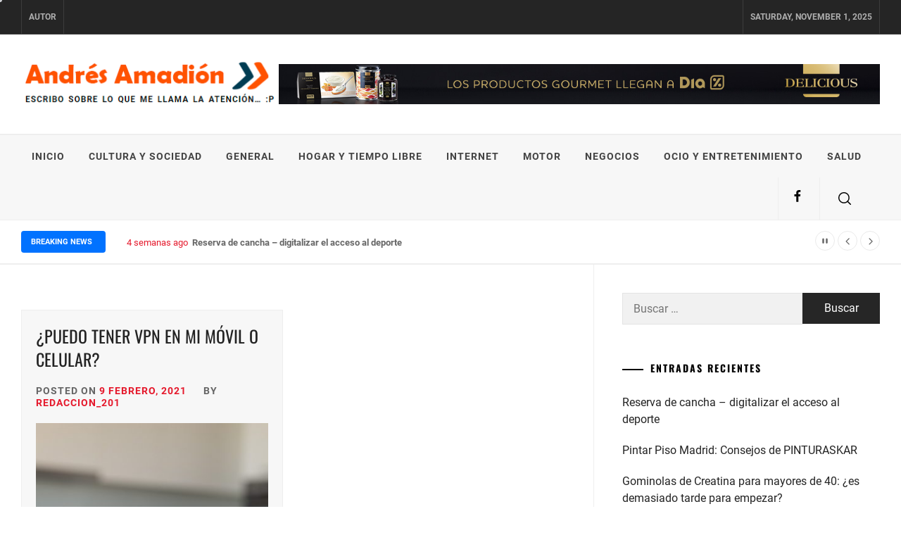

--- FILE ---
content_type: text/javascript
request_url: https://www.amadion.com/wp-content/themes/starter-gazette/js/script.js?ver=6.8.3
body_size: 1487
content:
window.addEventListener("load", function () {
    jQuery(document).ready(function ($) {
        "use strict";
        $("body").addClass("preloader-disabled");
        var myCursor = $('.theme-custom-cursor');
        if (myCursor.length) {
            if ($('body')) {
                const e = document.querySelector('.theme-cursor-secondary'),
                    t = document.querySelector('.theme-cursor-primary');
                let n, i = 0,
                    o = !1;
                $(window).on("mousemove", function (s) {
                    o || (t.style.transform = "translate(" + s.clientX + "px, " + s.clientY + "px)"),
                        e.style.transform = "translate(" + s.clientX + "px, " + s.clientY + "px)",
                        n = s.clientY, i = s.clientX;
                });
                $('body').on("mouseenter", "a, button, input[type=\"submit\"], .slick-arrow, .cursor-pointer", function () {
                    e.classList.add('cursor-hover');
                    t.classList.add('cursor-hover');
                });
                $('body').on("mouseleave", "a, button, input[type=\"submit\"], .slick-arrow, .cursor-pointer", function () {
                    if (!$(this).is("a") || !$(this).closest(".cursor-pointer").length) {
                        e.classList.remove('cursor-hover');
                        t.classList.remove('cursor-hover');
                    }
                });
                $('body').on("mouseenter", "img", function () {
                    if ($(this).closest("a").length) {
                        $(e).find("path").css("fill", "#fff");
                    }
                });
                $('body').on("mouseleave", "img", function () {
                    if ($(this).closest("a").length) {
                        $(e).find("path").css("fill", "");
                    }
                });
                e.style.visibility = "visible";
                t.style.visibility = "visible";
            }
        }
    });
});


jQuery(document).ready(function ($) {
    "use strict";

    var rtled = false;
    if ($('body').hasClass('rtl')) {
        rtled = true;
    }

    $(function () {
        $('#mainslider').each(function () {
            $(this).slick({
                slidesToShow: 4,
                slidesToScroll: 1,
                autoplay: true,
                autoplaySpeed: 12000,
                infinite: true,
                nextArrow: '<i class="slick-nav-arrow slick-slide-next arrow_carrot-right"></i>',
                prevArrow: '<i class="slick-nav-arrow slick-slide-prev arrow_carrot-left"></i>',
                responsive: [
                    {
                        breakpoint: 1600,
                        settings: {
                            slidesToShow: 4
                        }
                    },
                    {
                        breakpoint: 1400,
                        settings: {
                            slidesToShow: 3
                        }
                    },
                    {
                        breakpoint: 1199,
                        settings: {
                            slidesToShow: 2
                        }
                    },
                    {
                        breakpoint: 480,
                        settings: {
                            slidesToShow: 1
                        }
                    }
                ]
            })
                .on('setPosition', function (event, slick) {
                    slick.$slides.css('height', slick.$slideTrack.height() + 'px');
                });
        });

        $('.carousel-slider').each(function () {
            $(this).slick({
                slidesToShow: 4,
                slidesToScroll: 1,
                autoplay: true,
                autoplaySpeed: 12000,
                infinite: true,
                nextArrow: '<i class="slick-nav-arrow slick-slide-next arrow_carrot-right"></i>',
                prevArrow: '<i class="slick-nav-arrow slick-slide-prev arrow_carrot-left"></i>',
                responsive: [
                    {
                        breakpoint: 1600,
                        settings: {
                            slidesToShow: 4
                        }
                    },
                    {
                        breakpoint: 1400,
                        settings: {
                            slidesToShow: 3
                        }
                    },
                    {
                        breakpoint: 1199,
                        settings: {
                            slidesToShow: 2
                        }
                    },
                    {
                        breakpoint: 480,
                        settings: {
                            slidesToShow: 1
                        }
                    }
                ]
            })
                .on('setPosition', function (event, slick) {
                    slick.$slides.css('height', slick.$slideTrack.height() + 'px');
                });
        });

        $('.popular-slider').each(function () {
            $(this).slick({
                slidesToShow: 4,
                slidesToScroll: 1,
                autoplay: true,
                autoplaySpeed: 12000,
                infinite: true,
                nextArrow: '<i class="slick-nav-arrow slick-slide-next arrow_carrot-right"></i>',
                prevArrow: '<i class="slick-nav-arrow slick-slide-prev arrow_carrot-left"></i>',
                responsive: [
                    {
                        breakpoint: 1600,
                        settings: {
                            slidesToShow: 4
                        }
                    },
                    {
                        breakpoint: 1400,
                        settings: {
                            slidesToShow: 3
                        }
                    },
                    {
                        breakpoint: 1199,
                        settings: {
                            slidesToShow: 2
                        }
                    },
                    {
                        breakpoint: 480,
                        settings: {
                            slidesToShow: 1
                        }
                    }
                ]
            });
        });

        $("figure.wp-block-gallery.has-nested-images.columns-1, .wp-block-gallery.columns-1 ul.blocks-gallery-grid, .gallery-columns-1").each(function () {
            $(this).slick({
                slidesToShow: 1,
                slidesToScroll: 1,
                fade: true,
                autoplay: true,
                autoplaySpeed: 8000,
                infinite: true,
                dots: true,
                nextArrow: '<i class="slick-nav-arrow slick-slide-next arrow_carrot-right"></i>',
                prevArrow: '<i class="slick-nav-arrow slick-slide-prev arrow_carrot-left"></i>',
                rtl: rtled
            });
        });
    });

    $(function () {
        $('.icon-search').on('click', function (event) {
            $('body').toggleClass('united-model');
            $('body').addClass('window-scroll-locked');
            setTimeout(function () { 
                $('.model-search-wrapper .search-field').focus();
            }, 300);
            
        });
        $('.cross-exit').on('click', function (event) {
            $('body').removeClass('united-model');
            $('body').removeClass('window-scroll-locked');
            $('.icon-search').focus();
        });

        $(document).keyup(function(j) {
            if (j.key === "Escape") {
                $('body').removeClass('united-model');
                $('body').removeClass('window-scroll-locked');
                $('.icon-search').focus();
            }
        });

        $('.searchbar-skip-link').focus(function(){
            $('.model-search .search-submit').focus();
        });

        $('.searchbar-skip-link-end').focus(function(){
            $('.cross-exit').focus();
        });

    });

    $(function () {
        $('.widget-area').theiaStickySidebar({
            additionalMarginTop: 30
        });
    });

    $(function () {
        const side = $("body").hasClass("rtl") ? 'right' : 'left';
        $('#responsive-menu-button').sidr({
            name: 'sidr-main',
            side: side,
            source: '#theme-top-navigation'
        });
    });

    $(function () {
        var direction = $('body').hasClass('rtl') ? 'rtl' : 'ltr';

        $('#js-news').ticker({
            speed: 0.20,
            controls: true,
            titleText: '',
            displayType: 'reveal',
            direction: direction,
            pauseOnItems: 2000,
            fadeInSpeed: 600,
            fadeOutSpeed: 300
        });
    });

    $(".zoom-gallery").each(function () {
        $(this).magnificPopup({
            delegate: 'button',
            type: 'image',
            closeOnContentClick: false,
            closeBtnInside: false,
            mainClass: 'mfp-with-zoom mfp-img-mobile',
            image: {
                verticalFit: true,
                titleSrc: function (item) {
                    return item.el.attr('title');
                }
            }
        });
    });

    $(".site .gallery, .wp-block-gallery").each(function () {
        $(this).magnificPopup({
            delegate: 'a',
            type: 'image',
            closeOnContentClick: false,
            closeBtnInside: false,
            mainClass: 'mfp-with-zoom mfp-img-mobile',
            image: {
                verticalFit: true,
                titleSrc: function (item) {
                    return item.el.attr('title');
                }
            },
            gallery:{
                enabled:true
            }
        });
    });

    $(function(){
        $(window).scroll(function(){
            if ($(window).scrollTop() > $(window).height() / 2) {
                $("#scroll-up").fadeIn(300);
            } else {
                $("#scroll-up").fadeOut(300);
            }
        });
    });

    $(function(){
        $("#scroll-up").on("click", function () {
            $("html, body").animate({
                scrollTop: 0
            }, 800);
            return false;
        });
    });

});

--- FILE ---
content_type: text/javascript
request_url: https://www.amadion.com/wp-content/themes/starter-gazette/js/jquery-migrate-1.4.1-wp.js?ver=6.8.3
body_size: 4228
content:
/*! jQuery Migrate v1.4.1 | (c) jQuery Foundation and other contributors | jquery.org/license */
"undefined" == typeof jQuery.migrateMute && (jQuery.migrateMute = !0), function (a, b, c) {
    function d(c) {
        var d = b.console;
        f[c] || (f[c] = !0, a.migrateWarnings.push(c), d && d.warn && !a.migrateMute && (d.warn("JQMIGRATE: " + c), a.migrateTrace && d.trace && d.trace()))
    }

    function e(b, c, e, f) {
        if (Object.defineProperty) try {
            return void Object.defineProperty(b, c, {
                configurable: !0, enumerable: !0, get: function () {
                    return d(f), e
                }, set: function (a) {
                    d(f), e = a
                }
            })
        } catch (g) {
        }
        a._definePropertyBroken = !0, b[c] = e
    }

    a.migrateVersion = "1.4.1";
    var f = {};
    a.migrateWarnings = [], b.console && b.console.log && b.console.log("JQMIGRATE: Migrate is installed" + (a.migrateMute ? "" : " with logging active") + ", version " + a.migrateVersion), a.migrateTrace === c && (a.migrateTrace = !0), a.migrateReset = function () {
        f = {}, a.migrateWarnings.length = 0
    }, "BackCompat" === document.compatMode && d("jQuery is not compatible with Quirks Mode");
    var g = a("<input/>", {size: 1}).attr("size") && a.attrFn, h = a.attr,
        i = a.attrHooks.value && a.attrHooks.value.get || function () {
            return null
        }, j = a.attrHooks.value && a.attrHooks.value.set || function () {
            return c
        }, k = /^(?:input|button)$/i, l = /^[238]$/,
        m = /^(?:autofocus|autoplay|async|checked|controls|defer|disabled|hidden|loop|multiple|open|readonly|required|scoped|selected)$/i,
        n = /^(?:checked|selected)$/i;
    e(a, "attrFn", g || {}, "jQuery.attrFn is deprecated"), a.attr = function (b, e, f, i) {
        var j = e.toLowerCase(), o = b && b.nodeType;
        return i && (h.length < 4 && d("jQuery.fn.attr( props, pass ) is deprecated"), b && !l.test(o) && (g ? e in g : a.isFunction(a.fn[e]))) ? a(b)[e](f) : ("type" === e && f !== c && k.test(b.nodeName) && b.parentNode && d("Can't change the 'type' of an input or button in IE 6/7/8"), !a.attrHooks[j] && m.test(j) && (a.attrHooks[j] = {
            get: function (b, d) {
                var e, f = a.prop(b, d);
                return f === !0 || "boolean" != typeof f && (e = b.getAttributeNode(d)) && e.nodeValue !== !1 ? d.toLowerCase() : c
            }, set: function (b, c, d) {
                var e;
                return c === !1 ? a.removeAttr(b, d) : (e = a.propFix[d] || d, e in b && (b[e] = !0), b.setAttribute(d, d.toLowerCase())), d
            }
        }, n.test(j) && d("jQuery.fn.attr('" + j + "') might use property instead of attribute")), h.call(a, b, e, f))
    }, a.attrHooks.value = {
        get: function (a, b) {
            var c = (a.nodeName || "").toLowerCase();
            return "button" === c ? i.apply(this, arguments) : ("input" !== c && "option" !== c && d("jQuery.fn.attr('value') no longer gets properties"), b in a ? a.value : null)
        }, set: function (a, b) {
            var c = (a.nodeName || "").toLowerCase();
            return "button" === c ? j.apply(this, arguments) : ("input" !== c && "option" !== c && d("jQuery.fn.attr('value', val) no longer sets properties"), void (a.value = b))
        }
    };
    var o, p, q = a.fn.init, r = a.find, s = a.parseJSON, t = /^\s*</,
        u = /\[(\s*[-\w]+\s*)([~|^$*]?=)\s*([-\w#]*?#[-\w#]*)\s*\]/,
        v = /\[(\s*[-\w]+\s*)([~|^$*]?=)\s*([-\w#]*?#[-\w#]*)\s*\]/g, w = /^([^<]*)(<[\w\W]+>)([^>]*)$/;
    a.fn.init = function (b, e, f) {
        var g, h;
        return b && "string" == typeof b && !a.isPlainObject(e) && (g = w.exec(a.trim(b))) && g[0] && (t.test(b) || d("$(html) HTML strings must start with '<' character"), g[3] && d("$(html) HTML text after last tag is ignored"), "#" === g[0].charAt(0) && (d("HTML string cannot start with a '#' character"), a.error("JQMIGRATE: Invalid selector string (XSS)")), e && e.context && e.context.nodeType && (e = e.context), a.parseHTML) ? q.call(this, a.parseHTML(g[2], e && e.ownerDocument || e || document, !0), e, f) : (h = q.apply(this, arguments), b && b.selector !== c ? (h.selector = b.selector, h.context = b.context) : (h.selector = "string" == typeof b ? b : "", b && (h.context = b.nodeType ? b : e || document)), h)
    }, a.fn.init.prototype = a.fn, a.find = function (a) {
        var b = Array.prototype.slice.call(arguments);
        if ("string" == typeof a && u.test(a)) try {
            document.querySelector(a)
        } catch (c) {
            a = a.replace(v, function (a, b, c, d) {
                return "[" + b + c + '"' + d + '"]'
            });
            try {
                document.querySelector(a), d("Attribute selector with '#' must be quoted: " + b[0]), b[0] = a
            } catch (e) {
                d("Attribute selector with '#' was not fixed: " + b[0])
            }
        }
        return r.apply(this, b)
    };
    var x;
    for (x in r) Object.prototype.hasOwnProperty.call(r, x) && (a.find[x] = r[x]);
    a.parseJSON = function (a) {
        return a ? s.apply(this, arguments) : (d("jQuery.parseJSON requires a valid JSON string"), null)
    }, a.uaMatch = function (a) {
        a = a.toLowerCase();
        var b = /(chrome)[ \/]([\w.]+)/.exec(a) || /(webkit)[ \/]([\w.]+)/.exec(a) || /(opera)(?:.*version|)[ \/]([\w.]+)/.exec(a) || /(msie) ([\w.]+)/.exec(a) || a.indexOf("compatible") < 0 && /(mozilla)(?:.*? rv:([\w.]+)|)/.exec(a) || [];
        return {browser: b[1] || "", version: b[2] || "0"}
    }, a.browser || (o = a.uaMatch(navigator.userAgent), p = {}, o.browser && (p[o.browser] = !0, p.version = o.version), p.chrome ? p.webkit = !0 : p.webkit && (p.safari = !0), a.browser = p), e(a, "browser", a.browser, "jQuery.browser is deprecated"), a.boxModel = a.support.boxModel = "CSS1Compat" === document.compatMode, e(a, "boxModel", a.boxModel, "jQuery.boxModel is deprecated"), e(a.support, "boxModel", a.support.boxModel, "jQuery.support.boxModel is deprecated"), a.sub = function () {
        function b(a, c) {
            return new b.fn.init(a, c)
        }

        a.extend(!0, b, this), b.superclass = this, b.fn = b.prototype = this(), b.fn.constructor = b, b.sub = this.sub, b.fn.init = function (d, e) {
            var f = a.fn.init.call(this, d, e, c);
            return f instanceof b ? f : b(f)
        }, b.fn.init.prototype = b.fn;
        var c = b(document);
        return d("jQuery.sub() is deprecated"), b
    }, a.fn.size = function () {
        return d("jQuery.fn.size() is deprecated; use the .length property"), this.length
    };
    var y = !1;
    a.swap && a.each(["height", "width", "reliableMarginRight"], function (b, c) {
        var d = a.cssHooks[c] && a.cssHooks[c].get;
        d && (a.cssHooks[c].get = function () {
            var a;
            return y = !0, a = d.apply(this, arguments), y = !1, a
        })
    }), a.swap = function (a, b, c, e) {
        var f, g, h = {};
        y || d("jQuery.swap() is undocumented and deprecated");
        for (g in b) h[g] = a.style[g], a.style[g] = b[g];
        f = c.apply(a, e || []);
        for (g in b) a.style[g] = h[g];
        return f
    }, a.ajaxSetup({converters: {"text json": a.parseJSON}});
    var z = a.fn.data;
    a.fn.data = function (b) {
        var e, f, g = this[0];
        return !g || "events" !== b || 1 !== arguments.length || (e = a.data(g, b), f = a._data(g, b), e !== c && e !== f || f === c) ? z.apply(this, arguments) : (d("Use of jQuery.fn.data('events') is deprecated"), f)
    };
    var A = /\/(java|ecma)script/i;
    a.clean || (a.clean = function (b, c, e, f) {
        c = c || document, c = !c.nodeType && c[0] || c, c = c.ownerDocument || c, d("jQuery.clean() is deprecated");
        var g, h, i, j, k = [];
        if (a.merge(k, a.buildFragment(b, c).childNodes), e) for (i = function (a) {
            return !a.type || A.test(a.type) ? f ? f.push(a.parentNode ? a.parentNode.removeChild(a) : a) : e.appendChild(a) : void 0
        }, g = 0; null != (h = k[g]); g++) a.nodeName(h, "script") && i(h) || (e.appendChild(h), "undefined" != typeof h.getElementsByTagName && (j = a.grep(a.merge([], h.getElementsByTagName("script")), i), k.splice.apply(k, [g + 1, 0].concat(j)), g += j.length));
        return k
    });
    var B = a.event.add, C = a.event.remove, D = a.event.trigger, E = a.fn.toggle, F = a.fn.live, G = a.fn.die,
        H = a.fn.load, I = "ajaxStart|ajaxStop|ajaxSend|ajaxComplete|ajaxError|ajaxSuccess",
        J = new RegExp("\\b(?:" + I + ")\\b"), K = /(?:^|\s)hover(\.\S+|)\b/, L = function (b) {
            return "string" != typeof b || a.event.special.hover ? b : (K.test(b) && d("'hover' pseudo-event is deprecated, use 'mouseenter mouseleave'"), b && b.replace(K, "mouseenter$1 mouseleave$1"))
        };
    a.event.props && "attrChange" !== a.event.props[0] && a.event.props.unshift("attrChange", "attrName", "relatedNode", "srcElement"), a.event.dispatch && e(a.event, "handle", a.event.dispatch, "jQuery.event.handle is undocumented and deprecated"), a.event.add = function (a, b, c, e, f) {
        a !== document && J.test(b) && d("AJAX events should be attached to document: " + b), B.call(this, a, L(b || ""), c, e, f)
    }, a.event.remove = function (a, b, c, d, e) {
        C.call(this, a, L(b) || "", c, d, e)
    }, a.each(["load", "unload", "error"], function (b, c) {
        a.fn[c] = function () {
            var a = Array.prototype.slice.call(arguments, 0);
            return "load" === c && "string" == typeof a[0] ? H.apply(this, a) : (d("jQuery.fn." + c + "() is deprecated"), a.splice(0, 0, c), arguments.length ? this.bind.apply(this, a) : (this.triggerHandler.apply(this, a), this))
        }
    }), a.fn.toggle = function (b, c) {
        if (!a.isFunction(b) || !a.isFunction(c)) return E.apply(this, arguments);
        d("jQuery.fn.toggle(handler, handler...) is deprecated");
        var e = arguments, f = b.guid || a.guid++, g = 0, h = function (c) {
            var d = (a._data(this, "lastToggle" + b.guid) || 0) % g;
            return a._data(this, "lastToggle" + b.guid, d + 1), c.preventDefault(), e[d].apply(this, arguments) || !1
        };
        for (h.guid = f; g < e.length;) e[g++].guid = f;
        return this.click(h)
    }, a.fn.live = function (b, c, e) {
        return d("jQuery.fn.live() is deprecated"), F ? F.apply(this, arguments) : (a(this.context).on(b, this.selector, c, e), this)
    }, a.fn.die = function (b, c) {
        return d("jQuery.fn.die() is deprecated"), G ? G.apply(this, arguments) : (a(this.context).off(b, this.selector || "**", c), this)
    }, a.event.trigger = function (a, b, c, e) {
        return c || J.test(a) || d("Global events are undocumented and deprecated"), D.call(this, a, b, c || document, e)
    }, a.each(I.split("|"), function (b, c) {
        a.event.special[c] = {
            setup: function () {
                var b = this;
                return b !== document && (a.event.add(document, c + "." + a.guid, function () {
                    a.event.trigger(c, Array.prototype.slice.call(arguments, 1), b, !0)
                }), a._data(this, c, a.guid++)), !1
            }, teardown: function () {
                return this !== document && a.event.remove(document, c + "." + a._data(this, c)), !1
            }
        }
    }), a.event.special.ready = {
        setup: function () {
            this === document && d("'ready' event is deprecated")
        }
    };
    var M = a.fn.andSelf || a.fn.addBack, N = a.fn.find;
    if (a.fn.andSelf = function () {
        return d("jQuery.fn.andSelf() replaced by jQuery.fn.addBack()"), M.apply(this, arguments)
    }, a.fn.find = function (a) {
        var b = N.apply(this, arguments);
        return b.context = this.context, b.selector = this.selector ? this.selector + " " + a : a, b
    }, a.Callbacks) {
        var O = a.Deferred,
            P = [["resolve", "done", a.Callbacks("once memory"), a.Callbacks("once memory"), "resolved"], ["reject", "fail", a.Callbacks("once memory"), a.Callbacks("once memory"), "rejected"], ["notify", "progress", a.Callbacks("memory"), a.Callbacks("memory")]];
        a.Deferred = function (b) {
            var c = O(), e = c.promise();
            return c.pipe = e.pipe = function () {
                var b = arguments;
                return d("deferred.pipe() is deprecated"), a.Deferred(function (d) {
                    a.each(P, function (f, g) {
                        var h = a.isFunction(b[f]) && b[f];
                        c[g[1]](function () {
                            var b = h && h.apply(this, arguments);
                            b && a.isFunction(b.promise) ? b.promise().done(d.resolve).fail(d.reject).progress(d.notify) : d[g[0] + "With"](this === e ? d.promise() : this, h ? [b] : arguments)
                        })
                    }), b = null
                }).promise()
            }, c.isResolved = function () {
                return d("deferred.isResolved is deprecated"), "resolved" === c.state()
            }, c.isRejected = function () {
                return d("deferred.isRejected is deprecated"), "rejected" === c.state()
            }, b && b.call(c, c), c
        }
    }
}(jQuery, window);